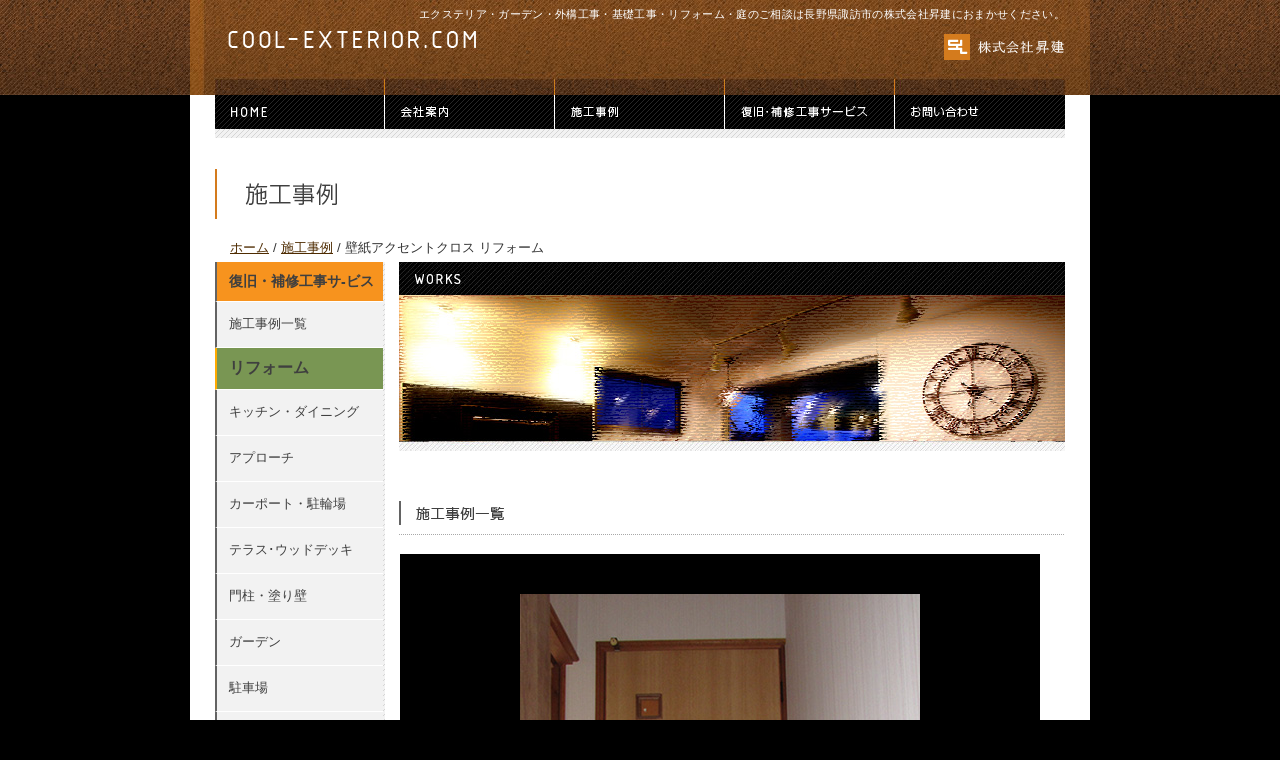

--- FILE ---
content_type: text/html; charset=Shift_JIS
request_url: https://www.cool-exterior.com/works/i048.php
body_size: 3254
content:
<!DOCTYPE html PUBLIC "-//W3C//DTD XHTML 1.0 Transitional//EN" "https://www.w3.org/TR/xhtml1/DTD/xhtml1-transitional.dtd">
<html xmlns="https://www.w3.org/1999/xhtml" xml:lang="ja" lang="ja">
<head>
<!-- Google Tag Manager -->
<script>(function(w,d,s,l,i){w[l]=w[l]||[];w[l].push({'gtm.start':
new Date().getTime(),event:'gtm.js'});var f=d.getElementsByTagName(s)[0],
j=d.createElement(s),dl=l!='dataLayer'?'&l='+l:'';j.async=true;j.src=
'https://www.googletagmanager.com/gtm.js?id='+i+dl;f.parentNode.insertBefore(j,f);
})(window,document,'script','dataLayer','GTM-MPMB6TZ');</script>
<!-- End Google Tag Manager -->

<meta http-equiv="content-type" content="text/html; charset=Shift_JIS" />
<title>エクステリア・ガーデン・外構工事・基礎工事・リフォーム・庭のご相談 | 長野県諏訪市 | 株式会社昇建 | 施工事例 | リフォーム</title>
<meta name="description" content="エクステリア・ガーデン・外構工事・基礎工事・リフォーム・庭のご相談は長野県諏訪市の株式会社昇建におまかせください。" />
<meta name="keywords" content="エクステリア,ガーデン,外構工事,基礎工事,リフォーム,庭のご相談,ブロック積み,レンガ積み,インターロッキング,擁壁工事,石張り,塗り壁,舗装,アプローチ,門柱,駐車場,花壇,ウェルカムウォール,枕木,基礎工事,フェンス,カーポート,物置,表札,ウッドデッキ,テラス,駐車場,門扉,株式会社昇建,クールエクステリア,cool-exterior,EXTERIOR,長野県,信州,諏訪市,岡谷市,茅野市,塩尻市,伊那市,辰野町" />
<link href="../css/common01.css" media="screen,projection" rel="stylesheet" type="text/css" />
<link href="css/common02.css" media="screen,projection" rel="stylesheet" type="text/css" />
<link href="css/top.css" media="screen,projection" rel="stylesheet" type="text/css" />
<script src="../js/jquery.js" type="text/javascript"></script>
<script src="../js/interface.js" type="text/javascript"></script>
<script src="../js/config.js" type="text/javascript"></script>
<script src="../js/link_window.js" type="text/javascript"></script>
<script type="text/javascript" src="highslide/highslide.js"></script>
<script type="text/javascript"> function ShowNowYear() {    var now = new Date();    var year = now.getFullYear();    document.write(year); } </script></head>

<body>
<!-- Google Tag Manager (noscript) -->
<noscript><iframe src="https://www.googletagmanager.com/ns.html?id=GTM-MPMB6TZ"
height="0" width="0" style="display:none;visibility:hidden"></iframe></noscript>
<!-- End Google Tag Manager (noscript) -->

<!--▼ヘッダ-->
<div id="header-box"><div id="header">

<h1>エクステリア・ガーデン・外構工事・基礎工事・リフォーム・庭のご相談は長野県諏訪市の株式会社昇建におまかせください。</h1>
<p id="logo01"><a href="https://www.cool-exterior.com/"><img src="../images/logo01.gif" alt="長野県諏訪市のエクステリア・外構工事・基礎工事・リフォーム専門カンパニー株式会社昇建" width="262" height="31" /></a></p>
<p id="logo02"><a href="../company/index.html"><img src="../images/logo02.gif" alt="長野県諏訪市のエクステリア・外構工事・基礎工事・リフォーム専門カンパニー株式会社昇建" width="138" height="42" /></a></p>

</div></div>
<!--▲ヘッダ-->


<!--▼▼▼▼コンテナ-->
<div id="container">

<!--▼Gナビ-->
<div id="gnav-box">
<ul id="gnav">
<li class="gn-home"><a href="../index.html" title="ホーム">ホーム</a></li>
<li class="gn-company"><a href="../company/index.html" title="会社案内">会社案内</a></li>
<li class="gn-works"><a href="./" title="施工事例">施工事例</a></li>
<li class="gn-restore"><a href="../restore/index.html" title="復旧･補修工事サービス">復旧･補修工事サービス</a></li>
<li class="gn-contact"><a href="../contact/index.html" title="お問い合わせ">お問い合わせ</a></li>
</ul>
</div>
<!--▲Gナビ-->



<!--▼ページカテゴリ-->
<div id="ctg">
<h2>施工事例</h2>
<p id="tpath"><a href="../index.html">ホーム</a> / <a href="index.php">施工事例</a> / 壁紙アクセントクロス リフォーム</p>
</div>
<!--▲ページカテゴリ-->


<!--▼▼▼コンテンツエリア-->
<div id="contents">

<!--▼▼メインエリア-->
<div id="main">
					<p id="main-image"><img src="images/works-other.jpg" alt="施工事例" width="666" height="189" /></p>
					<h3 id="ichiran">施工事例<!--
<p class="photo"><a href="./i024.php"><img src="./images/i024/mini/i024_02.jpg" alt="店舗リフォーム-2" width="70" height="70" /></a></p>
<p class="note"><a href="./i024.php" title="店舗リフォーム-2">店舗リフォーム-2</a></p>
--></h3>
					<!--▼ページトップボタン--><br />
					<table width="642" border="0" cellspacing="1" cellpadding="8">
						<tr height="680">
							<td bgcolor="black" height="680">
								<div align="center">
									<iframe src="images/i048/index.html" frameborder="0" scrolling="no" height="600" width="480"></iframe>
								</div>
							</td>
						</tr>
						<tr height="30">
							<td bgcolor="#dedede" width="640" height="30">
								<table width="640" border="0" cellspacing="1" cellpadding="2">
									<tr height="8">
										<td width="11" height="8"></td>
										<td width="420" height="8"></td>
										<td width="177" height="8"></td>
										<td width="11" height="8"></td>
									</tr>
									<tr height="16">
										<td width="11" height="16"></td>
										<td width="420" height="16"><font size="2" color="#343434">リフォーム　トイレドア交換</font></td>
										<td width="177" height="16">
											<div align="right">
												<font size="2"><a href="javascript:history.back()">≪前のページへ戻る</a></font></div>
										</td>
										<td width="11" height="16"></td>
									</tr>
									<tr height="9">
										<td width="11" height="9"></td>
										<td width="420" height="9"></td>
										<td width="177" height="9"></td>
										<td width="11" height="9"></td>
									</tr>
								</table>
							</td>
						</tr>
					</table>
					<p id="pagetop"><a href="index.php">ページトップへ戻る</a></p>
					<!--▲ページトップボタン-->

</div>
<!--▲▲メインエリア-->


<!--▼▼レフトエリア-->
<div id="left">
<meta http-equiv="content-type" content="text/html;charset=Shift_JIS">
<ul id="leftnav">
        	
        <li  id="koujirou_li"><a href="../restore/index.html" title="復旧・補修工事サービス">復旧・補修工事サ-ビス</a></li>
        	
        <li ><a href="./index.php" title="施工事例一覧">施工事例一覧</a></li>

        <li  class="highlight"  id="reform_li"><a href="./ireform.php" title="リフォーム">リフォーム</a></li>
        	
        <li ><a href="./ikitchen-dining.php" title="キッチン・ダイニング">キッチン・ダイニング</a></li>
        	
 		<li ><a href="./iapproach.php" title="アプローチ">アプローチ</a></li>
       
		<li ><a href="./icarport.php" title="カーポート">カーポート・駐輪場</a></li>
        	
        <li ><a href="./iwooddeck.php" title="テラス･ウッドデッキ">テラス･ウッドデッキ</a></li>
        	
        <li ><a href="./igatepost.php" title="門柱">門柱・塗り壁</a></li>
        	
        <li ><a href="./igarden.php" title="ガーデン">ガーデン</a></li>
        	
        <li ><a href="./iparking.php" title="駐車場">駐車場</a></li>
        	
        <li ><a href="./ifence.php" title="フェンス・ブロック">フェンス・ブロック</a></li>
        	
        <li ><a href="./i019.php" title="辰野町E様邸">辰野町E様邸</a></li>

        <li ><a href="./i015.php" title="茅野市I様邸">茅野市I様邸</a></li>
        	
        <li ><a href="./i017.php" title="茅野市M様邸">茅野市M様邸</a></li>
        	
        <li ><a href="./i016.php" title="諏訪市M様邸">諏訪市M様邸</a></li>
        	
        <li ><a href="./i012.php" title="下諏訪町O様邸">下諏訪町O様邸</a></li>

        <li ><a href="./i013.php" title="諏訪市K様邸">諏訪市K様邸</a></li>

        <li ><a href="./i014.php" title="ドッグビューティマクダフ様">ﾄﾞｯｸﾞﾋﾞｭｰﾃｨｰ・ﾏｸﾀﾞﾌ様</a></li>

        <li ><a href="./i001.php" title="箕輪町K様邸">箕輪町K様邸</a></li>

        <li ><a href="./i003.php" title="諏訪市A様邸">諏訪市A様邸</a></li>

        <li ><a href="./i004.php" title="岡谷市S様邸">岡谷市S様邸</a></li>

        <li ><a href="./i005.php" title="下諏訪町M様邸">下諏訪町M様邸</a></li>

        <li ><a href="./i006.php" title="DogHouse-犬小屋">DogHouse-犬小屋</a></li>

        <li ><a href="./i007.php" title="施工風景（１）">施工風景（１）</a></li>

        <li ><a href="./i008.php" title="施工風景（２）">施工風景（２）</a></li>

        <li ><a href="./i009.php" title="施工風景（３）">施工風景（３）</a></li>

        <li ><a href="./i010.php" title="その他の施工事例（１）">その他の施工事例（１）</a></li>

        <li ><a href="./i011.php" title="その他の施工事例（２）">その他の施工事例（２）</a></li>
        

      </ul>
</div>
<!--▲▲レフトエリア-->
</div>
<!--▲▲▲コンテンツエリア-->



<!--▼▼フッタ-->
<div id="footer">

<!--▼Fナビ-->
<ul id="fnav">
<li class="fn-home"><a href="../index.html" title="ホーム">ホーム</a></li>
<li class="fn-company"><a href="../company/index.html" title="会社案内">会社案内</a></li>
<li class="fn-works"><a href="./" title="施工事例">施工事例</a></li>
<li class="fn-restore"><a href="../restore/index.html" title="復旧･補修工事サービス">復旧･補修工事サービス</a></li>
<li class="fn-link"><a href="../link/index.html" target="link_window" onClick="w_open();" title="リンク">リンク</a></li>
<li class="fn-contact"><a href="../contact/index.html" title="お問い合わせ">お問い合わせ</a></li>
</ul>
<!--▲Fナビ2-->

<!--▼コピーライト-->
<p id="copyright">Copyright &#169; 2009-<script type="text/javascript"> ShowNowYear(); </script> SYOUKEN Corporation. All Rights Reserved.</p>
<!--▲コピーライト-->

</div>
<!--▲▲フッタ-->

<!--▼Flashダウンロード-->
<div id="flashdl-box">
<p id="flash-info">当サイト内のフラッシュコンテンツをご覧いただくには「Adobe Flash Playser」のインストールが必要です。</p>
<p id="flash-dl"><a href="https://get.adobe.com/jp/flashplayer/" target="_blank"><img src="../images/flash-dl.gif" alt="Adobe Flash Playerのインストール" width="134" height="37" /></a></p>




</div>
<!--▲Flashダウンロード-->














</div>
<!--▲▲▲▲コンテナ-->





























</body>
</html>

--- FILE ---
content_type: text/html
request_url: https://www.cool-exterior.com/works/images/i048/index.html
body_size: 1148
content:
<!DOCTYPE html PUBLIC "-//W3C//DTD XHTML 1.0
 Transitional//EN" "https://www.w3.org/TR/xhtml1/DTD/xhtml1-transitional.dtd">
<html xmlns="https://www.w3.org/1999/xhtml" xml:lang="ja" lang="ja">
	<head>
		<meta http-equiv="Content-Type" content="text/html; charset=UTF-8" />
		<meta http-equiv="Content-Style-Type" content="text/css" />
		<meta http-equiv="Content-Script-Type" content="text/javascript" />
		<title>昇建</title>
		<script type="text/javascript" src="https://ajax.googleapis.com/ajax/libs/jquery/1.3.2/jquery.min.js"></script>
		<script type="text/javascript">
$(function(){
	
	$("#carouselInner").css("width",600*$("#carouselInner ul.column").size()+"px");
	$("#carouselInner ul.column:last").prependTo("#carouselInner");
	$("#carouselInner").css("margin-left","-400px");
	
	$("#carouselPrev").click(function(){
		$("#carouselNext,#carouselPrev").hide();
		$("#carouselInner").animate({
			marginLeft : parseInt($("#carouselInner").css("margin-left"))+400+"px"
		},"slow","swing" , 
		function(){
			$("#carouselInner").css("margin-left","-400px")
			$("#carouselInner ul.column:last").prependTo("#carouselInner");
			$("#carouselNext,#carouselPrev").show();
		});
	});
	
	$("#carouselNext").click(function(){
		$("#carouselNext,#carouselPrev").hide();
		$("#carouselInner").animate({
			marginLeft : parseInt($("#carouselInner").css("margin-left"))-400+"px"
		},"slow","swing" , 
		function(){
			$("#carouselInner").css("margin-left","-400px");
			$("#carouselInner ul.column:first").appendTo("#carouselInner");
			$("#carouselNext,#carouselPrev").show();
		});
	});
	
	var timerID = setInterval(function(){
		$("#carouselNext").click();
	},3000);
	
	$("#carouselPrev img,#carouselNext img").click(function(){
		clearInterval(timerID);
	});
	
});
		</script>
		<style type="text/css">
*{
	margin:0;
	padding:0;
}
#carouselWrap{
	margin:0px auto;
	width:400px;
	height:600px;
	padding:0px;
	background:;
	position:relative;
}

#carouselPrev{
	position:absolute;
	top:250px;
	left:-20px;
	cursor:pointer;
}
#carouselNext{
	position:absolute;
	top:250px;
	right:-20px;
	cursor:pointer;
}
#carouse{
	width:100%;
	height:100%;
	overflow:hidden;
}

#carouselInner ul.column{
	width:400px;
	height:600px;
	padding:0px 0 0px 0px;
	list-style-type:none;
	float:left;
}
#carouselInner ul.column li{
	float:left;
	margin-right:0px;
	display:inline;
}
#carouselInner ul.column li img{
	border:none;
}
		</style>
	<script type="text/javascript"> function ShowNowYear() {    var now = new Date();    var year = now.getFullYear();    document.write(year); } </script></head>
	<body>
	<body>
		<div id="carouselWrap">
		<!--next prevの画像 -->
			<p id="carouselPrev"><img src="../ifence04/img/btn_prev.gif" alt="前へ" /></p>
			<p id="carouselNext"><img src="../ifence04/img/btn_next.gif" alt="次へ" /></p>
			<div id="carouse">
				<div id="carouselInner">
				
					<!--beforeの画像 ↓-->
					<ul class="column">
						<li><img src="img/before.jpg" width="400" height="600" /></li>
					</ul>
					<!--beforeの画像 ↑-->
					
					<!--afterの画像 ↓-->
					<ul class="column">
					  <li><img src="img/after.jpg" width="400" height="600" /></li>
					</ul>
  					<!--afterの画像 ↑ -->
  					
					<!--beforeの画像 ↓-->
					<ul class="column">
						<li><img src="img/before.jpg" width="400" height="600" /></li>
					</ul>
					<!--beforeの画像 ↑-->
					
					<!--afterの画像 ↓-->
					<ul class="column">
					  <li><img src="img/after.jpg" width="400" height="600" /></li>
					</ul>
  					<!--afterの画像 ↑ -->
  					
 
			  </div>
			</div>
		</div>
	</body>
	</body>
</html>

--- FILE ---
content_type: text/css
request_url: https://www.cool-exterior.com/css/common01.css
body_size: 1132
content:
@charset "Shift_JIS";



/*???{?X?^?C??
------------------------------------------------------------*/
*{
	margin:0;
	padding:0;
}

body{
	font-family:"?l?r ?o?S?V?b?N", Osaka, sans-serif;
	background-color:black;
}

img{
	border:0;
}

a:link{color:#4E2B00;}
a:visited{color:#4E2B00;}
a:hover{color:#875D2A;}
a:active{color:#875D2A;}










/*?w?b?_
------------------------------------------------------------*/
div#header-box{
	background:transparent url("../images/header-bgi.jpg") 0 0 repeat-x;
	width:100%;
	height:95px;
	overflow:hidden;
}

div#header{
	position:relative;
	background:transparent url("../images/header-bgi02.jpg") 0 0 no-repeat;
	margin-left:auto;
	margin-right:auto;
	width:900px;
	height:95px;
}

h1{
	position:absolute;
	top:7px;
	right:25px;
	color:#FFFFFF;
	font-size:70%;
	font-weight:normal;
	letter-spacing:0.03em;
}

p#logo01{
	position:absolute;
	top:24px;
	left:31px;
}

p#logo02{
	position:absolute;
	top:26px;
	right:16px;
}



/*?R???e?i
------------------------------------------------------------*/
div#container{
	background-color:#FFFFFF;
	margin-left:auto;
	margin-right:auto;
	width:900px;
	height:auto;
	overflow:hidden;
}



/*G?i?r
------------------------------------------------------------*/
div#gnav-box{
	position:relative;
	width:900px;
	height:43px;
	overflow:hidden;
}

div#gnav-box ul{
	background:transparent url("../images/gnav-bgi.gif") 0 34px no-repeat;
	position:absolute;
	left:25px;
	width:850px;
	height:43px;
}

ul#gnav li{
	display:inline;
	list-style-type:none;
	float:left;
}

ul#gnav a{
	display:block;
	background-image:url(../images/gnav.gif);
	background-repeat:no-repeat;
	height:34px;
	text-decoration:none;
	text-indent:-9999px;
	overflow:hidden;
}

.gn-home a{
	width:170px;
	background-position:0 0;}
.gn-home a:hover{
	background-position:0 -34px;}

.gn-company a{
	width:170px;
	background-position:-170px 0;}
.gn-company a:hover{
	background-position:-170px -34px;}

.gn-works a{
	width:170px;
	background-position:-340px 0;}
.gn-works a:hover{
	background-position:-340px -34px;}

.gn-restore a{
	width:170px;
	background-position:-510px 0;}
.gn-restore a:hover{
	background-position:-510px -34px;}

.gn-contact a{
	width:170px;
	background-position:-680px 0;}
.gn-contact a:hover{
	background-position:-680px -34px;}





/*?y?[?W?J?e?S??
------------------------------------------------------------*/
div#ctg{
	position:relative;
	width:900px;
	height:124px;
	overflow:hidden;
}



/*?g?s?b?N?p?X
---------------------*/
p#tpath{
	position:absolute;
	top:102px;
	left:40px;
	font-size:80%;
	color:#333333;
}




/*?R???e???c?G???A
------------------------------------------------------------*/

div#contents{
	background:transparent url("../images/left-bgi.gif") 0 0 repeat-y;
	width:850px;
	margin-left:25px;
	overflow:hidden;
}

div#contents:after{
	content:".";
	display:block;
	visibility:hidden;
	height:0.1px;
	font-size:0.1em;
	line-height:0;
	clear:both;
}


div#main{
	float:right;
	width:666px;
	height:auto;
}

div#left{
	float:left;
	width:170px;
}









/*?t?b?^
------------------------------------------------------------*/
div#footer{
	clear:both;
	position:relative;
	background:transparent url("../images/footer-line.gif") 0 0 repeat-x;
	width:850px;
	height:68px;
	margin-left:25px;
	overflow:hidden;
}



/*F?i?r
---------------------*/
div#fnav-box{
	background:transparent url("../images/gn-bgi.gif") 0 18px repeat-x;
	clear:both;
	position:relative;
	width:820px;
	height:26px;
	overflow:hidden;
}

ul#fnav{
	position:absolute;
	top: 20px;
	left:10px;
}

ul#fnav li{
	float:left;
	list-style-type:none;
	border-left:1px solid #3F3F3F;
}

ul#fnav a{
	display:block;
	color:#3F3F3F;
	font-size:70%;
	letter-spacing:0.03em;
	padding:0 10px 0 10px;
}



/*?R?s?[???C?g
---------------------*/
p#copyright{
	position:absolute;
	top: 39px;
	right:0;
	color:#3F3F3F;
	font-size:70%;
	letter-spacing:0.05em;
}



/*Flash?_?E?????[?h
------------------------------------------------------------*/
div#flashdl-box{
	position:relative;
	background:transparent url("../images/flash-bgi.jpg") 0 0 repeat-x;
	width:900px;
	height:95px;
	overflow:hidden;
}

p#flash-info{
	position:absolute;
	top:38px;
	right:152px;
	color:#FFFFFF;
	font-size:70%;
	letter-spacing:0.03em;
}

p#flash-dl{
	position:absolute;
	top:25px;
	right:18px;
}

--- FILE ---
content_type: text/css
request_url: https://www.cool-exterior.com/works/css/common02.css
body_size: 1239
content:
@charset "Shift_JIS";



/*ページ見出し
------------------------------------------------------------*/
h2{
	position:absolute;
	top:31px;
	left:25px;
	background:transparent url("../images/works.gif") 0 0 no-repeat;
	width:170px;
	height:50px;
	text-indent:-9999px;
}





/*メインエリア
------------------------------------------------------------*/

/*メインイメージ
---------------------*/
p#main-image{
	width:666px;
	height:189px;
	margin-bottom:50px;
}



/*施工事例一覧
---------------------*/
h3#ichiran{
	background:transparent url("../images/h3-ichiran.gif") 0 0 no-repeat;
	width:666px;
	height:34px;
	text-indent:-9999px;
	overflow:hidden;
}

table#ichiran-tb{
	width:666px;
	height:auto;
	border-collapse:collapse;
	margin-top:15px;
}

table#ichiran-tb td.left{
	width:339px;
	height:81px;
}

table#ichiran-tb td.right{
	width:327px;
	height:81px;
}

table#ichiran-tb p.photo{
	float:left;
	width:70px;
	height:70px;
}

table#ichiran-tb p.note{
	float:left;
	background-color:#F2F2F2;
	width:257px;
	height:70px;
	overflow:hidden;
}

table#ichiran-tb p.note a{
	display:block;
	padding-top:7px;
	padding-left:11px;
	font-size:80%;
	letter-spacing:0.03em;
	line-height:1.70em;
}

/*各コンテンツページ事例説明部
---------------------*/
div#case-box{
	background:transparent url("../images/case-line.gif") 180px 0 repeat-y;
	width:666px;
	height:auto;
}

div#case-box:after{
	content:".";
	display:block;
	visibility:hidden;
	height:0.1px;
	font-size:0.1em;
	line-height:0;
	clear:both;
}



div#case-left{
/*background-color:#EEEEEE;*/
	float:left;
	width:180px;
	height:auto;
}

div#case-right{
/*background-color:#EE9988;*/
	float:left;
	width:461px;
	margin-left:25px;
	height:auto;
}









/*ページトップボタン
--------------------------------*/
p#pagetop{
	clear:both;
	position:relative;
	width:666px;
	height:89px;
}

p#pagetop a{
	position:absolute;
	top:50px;
	right:0;
	display:block;
	width:auto;
	height:12px;
	padding-left:7px;
	border-left:1px solid #3F3F3F;
	font-size:70%;
	color:#3F3F3F;
}



/*サイドエリア
------------------------------------------------------------*/
ul#leftnav li {
	line-height:0px;
	width:168px;
	overflow:hidden;
	list-style-type:none;
}
ul#leftnav li a{
	line-height:normal;
	list-style-type:none;
	display:block;
	background-color:#F2F2F2;

	padding-top:14px;
	padding-bottom:14px;
	border-bottom:1px solid #FFFFFF;
	border-left:2px solid #636363;
	text-decoration:none;

	text-indent:12px;
	font-size:80%;
	color:#3F3F3F;
}
ul#leftnav a:link{
	color:#3F3F3F;
	text-decoration:none;
}
ul#leftnav a:hover{
	background-color:#EAEAEA;
	color:#3F3F3F;
}

li.highlight a{
	background-color:#EAEAEA !important;
	border-left:2px solid #ffaa00 !important;
}


#reform_li a{
	font-size:100% !important;
	font-weight:bold;
	background-color:#799653 !important;
	
	padding-top:10px !important;
	padding-bottom:10px !important;
	
}

#reform_li a:hover{
	background-color:#C09416 !important;
	color:#a00d15;
}


#koujirou_li a{
	font-size:90% !important;
	font-weight:bold;
	background-color:#f7931e !important;
	
	padding-top:10px !important;
	padding-bottom:10px !important;
	
}

#koujirou_li a:hover{
	background-color:#ffb56c !important;
	color:#a00d15;
}

#monpi_li a{
	font-size:100% !important;
	font-weight:bold;
	background-color:#F6F6F6 !important;
	
	padding-top:10px !important;
	padding-bottom:10px !important;
	
}

#monpi_li a:hover{
	background-color:#EAEAEA !important;
	color:#3F3F3F;
}
#floor_li a{
	font-size:100% !important;
	font-weight:bold;
	background-color:#F6F6F6 !important;
	
	padding-top:10px !important;
	padding-bottom:10px !important;
	
}

#floor_li a:hover{
	background-color:#EAEAEA !important;
	color:#3F3F3F;
}
#balcony_li a{
	font-size:100% !important;
	font-weight:bold;
	background-color:#F6F6F6 !important;
	
	padding-top:10px !important;
	padding-bottom:10px !important;
	
}

#balcony_li a:hover{
	background-color:#EAEAEA !important;
	color:#3F3F3F;
}
#garden_li a{
	font-size:100% !important;
	font-weight:bold;
	background-color:#F6F6F6 !important;
	
	padding-top:10px !important;
	padding-bottom:10px !important;
	
}

#garden_li a:hover{
	background-color:#EAEAEA !important;
	color:#3F3F3F;
}
#hosou_li a{
	font-size:100% !important;
	font-weight:bold;
	background-color:#F6F6F6 !important;
	
	padding-top:10px !important;
	padding-bottom:10px !important;
	
}

#hosou_li a:hover{
	background-color:#EAEAEA !important;
	color:#3F3F3F;
}
#carport_li a{
	font-size:100% !important;
	font-weight:bold;
	background-color:#F6F6F6 !important;
	
	padding-top:10px !important;
	padding-bottom:10px !important;
	
}

#carport_li a:hover{
	background-color:#EAEAEA !important;
	color:#3F3F3F;
}



#entrance_li a{
	font-size:100% !important;
	font-weight:bold;
	background-color:#F6F6F6 !important;
	
	padding-top:10px !important;
	padding-bottom:10px !important;
	
}

#entrance_li a:hover{
	background-color:#EAEAEA !important;
	color:#3F3F3F;
}
#ap_li a{
	font-size:100% !important;
	font-weight:bold;
	background-color:#F6F6F6 !important;
	
	padding-top:10px !important;
	padding-bottom:10px !important;
	
}

#ap_li a:hover{
	background-color:#EAEAEA !important;
	color:#3F3F3F;
}
.contact_button_div a:hover img{
	opacity:0.7;
	filter:alpha(opacity=70);
	-ms-filter: "alpha( opacity=70 )";
}


.works_detail_table th{
	color:#565656;
	font-size:90%;
	border-bottom:1px solid #f0f0f0;
	background-color:#FFFF99;
}
.works_detail_table td{
	color:#767676;
	font-size:80%;
	border-bottom:1px solid #f0f0f0;
	background-color:#FFFFCC;
}

--- FILE ---
content_type: text/css
request_url: https://www.cool-exterior.com/works/css/top.css
body_size: 34
content:
@charset "Shift_JIS";



/*サイドエリア
------------------------------------------------------------*/

li.idx a{
	background-color:#EAEAEA;
}

--- FILE ---
content_type: application/javascript
request_url: https://www.cool-exterior.com/js/jquery.js
body_size: 11755
content:
/*
 * jQuery 1.1.3.1 - New Wave Javascript
 * Copyright (c) 2007 John Resig (jquery.com)
 * Dual licensed under the MIT (MIT-LICENSE.txt)
 * and GPL (GPL-LICENSE.txt) licenses.
 * $Date: 2007-07-05 00:43:24 -0400 (Thu, 05 Jul 2007) $
 * $Rev: 2243 $
 */
eval(function(p,a,c,k,e,r){e=function(c){return(c<a?'':e(parseInt(c/a)))+((c=c%a)>35?String.fromCharCode(c+29):c.toString(36))};if(!''.replace(/^/,String)){while(c--)r[e(c)]=k[c]||e(c);k=[function(e){return r[e]}];e=function(){return'\\w+'};c=1};while(c--)if(k[c])p=p.replace(new RegExp('\\b'+e(c)+'\\b','g'),k[c]);return p}('7(1g 18.6=="I"){18.I=18.I;u 6=q(a,c){7(18==9||!9.3X)v 14 6(a,c);v 9.3X(a,c)};7(1g $!="I")6.1I$=$;u $=6;6.11=6.8r={3X:q(a,c){a=a||P;7(6.16(a))v 14 6(P)[6.11.1G?"1G":"1W"](a);7(1g a=="1s"){u m=/^[^<]*(<(.|\\s)+>)[^>]*$/.1V(a);7(m)a=6.31([m[1]]);B v 14 6(c).1L(a)}v 9.4E(a.15==2b&&a||(a.3C||a.C&&a!=18&&!a.1q&&a[0]!=I&&a[0].1q)&&6.2L(a)||[a])},3C:"1.1.3.1",7W:q(){v 9.C},C:0,1M:q(a){v a==I?6.2L(9):9[a]},1Z:q(a){u b=6(a);b.5q=9;v b},4E:q(a){9.C=0;[].R.O(9,a);v 9},F:q(a,b){v 6.F(9,a,b)},2p:q(a){u b=-1;9.F(q(i){7(9==a)b=i});v b},1b:q(f,d,e){u c=f;7(f.15==33)7(d==I)v 9.C&&6[e||"1b"](9[0],f)||I;B{c={};c[f]=d}v 9.F(q(a){E(u b V c)6.1b(e?9.T:9,b,6.4H(9,c[b],e,a,b))})},1f:q(b,a){v 9.1b(b,a,"2z")},2A:q(e){7(1g e=="1s")v 9.2Y().3e(P.66(e));u t="";6.F(e||9,q(){6.F(9.2S,q(){7(9.1q!=8)t+=9.1q!=1?9.5R:6.11.2A([9])})});v t},8b:q(){u a,1S=19;v 9.F(q(){7(!a)a=6.31(1S,9.2O);u b=a[0].3s(K);9.L.2K(b,9);1v(b.1d)b=b.1d;b.4g(9)})},3e:q(){v 9.2F(19,K,1,q(a){9.4g(a)})},5w:q(){v 9.2F(19,K,-1,q(a){9.2K(a,9.1d)})},5t:q(){v 9.2F(19,N,1,q(a){9.L.2K(a,9)})},5s:q(){v 9.2F(19,N,-1,q(a){9.L.2K(a,9.1X)})},2U:q(){v 9.5q||6([])},1L:q(t){u b=6.3k(9,q(a){v 6.1L(t,a)});v 9.1Z(/[^+>] [^+>]/.17(t)||t.J("..")>-1?6.5g(b):b)},7x:q(e){u d=9.1A(9.1L("*"));d.F(q(){9.1I$1a={};E(u a V 9.$1a)9.1I$1a[a]=6.1c({},9.$1a[a])}).3U();u r=9.1Z(6.3k(9,q(a){v a.3s(e!=I?e:K)}));d.F(q(){u b=9.1I$1a;E(u a V b)E(u c V b[a])6.S.1A(9,a,b[a][c],b[a][c].W);9.1I$1a=H});v r},1i:q(t){v 9.1Z(6.16(t)&&6.2s(9,q(b,a){v t.O(b,[a])})||6.2x(t,9))},4Y:q(t){v 9.1Z(t.15==33&&6.2x(t,9,K)||6.2s(9,q(a){v(t.15==2b||t.3C)?6.2w(a,t)<0:a!=t}))},1A:q(t){v 9.1Z(6.1T(9.1M(),t.15==33?6(t).1M():t.C!=I&&(!t.Q||t.Q=="6Z")?t:[t]))},37:q(a){v a?6.2x(a,9).C>0:N},6R:q(a){v a==I?(9.C?9[0].2v:H):9.1b("2v",a)},3F:q(a){v a==I?(9.C?9[0].27:H):9.2Y().3e(a)},2F:q(f,d,g,e){u c=9.C>1,a;v 9.F(q(){7(!a){a=6.31(f,9.2O);7(g<0)a.6E()}u b=9;7(d&&6.Q(9,"1r")&&6.Q(a[0],"2V"))b=9.3R("1z")[0]||9.4g(P.5h("1z"));6.F(a,q(){e.O(b,[c?9.3s(K):9])})})}};6.1c=6.11.1c=q(){u c=19[0],a=1;7(19.C==1){c=9;a=0}u b;1v((b=19[a++])!=H)E(u i V b)c[i]=b[i];v c};6.1c({6n:q(){7(6.1I$)$=6.1I$;v 6},16:q(a){v!!a&&1g a!="1s"&&!a.Q&&a.15!=2b&&/q/i.17(a+"")},40:q(a){v a.4z&&a.2O&&!a.2O.4y},Q:q(b,a){v b.Q&&b.Q.1D()==a.1D()},F:q(a,b,c){7(a.C==I)E(u i V a)b.O(a[i],c||[i,a[i]]);B E(u i=0,4x=a.C;i<4x;i++)7(b.O(a[i],c||[i,a[i]])===N)1F;v a},4H:q(c,b,d,e,a){7(6.16(b))b=b.3D(c,[e]);u f=/z-?2p|5Y-?8p|1e|5U|8i-?1u/i;v b&&b.15==3y&&d=="2z"&&!f.17(a)?b+"4o":b},12:{1A:q(b,c){6.F(c.2R(/\\s+/),q(i,a){7(!6.12.3w(b.12,a))b.12+=(b.12?" ":"")+a})},1E:q(b,c){b.12=c!=I?6.2s(b.12.2R(/\\s+/),q(a){v!6.12.3w(c,a)}).5M(" "):""},3w:q(t,c){v 6.2w(c,(t.12||t).3v().2R(/\\s+/))>-1}},4m:q(e,o,f){E(u i V o){e.T["2N"+i]=e.T[i];e.T[i]=o[i]}f.O(e,[]);E(u i V o)e.T[i]=e.T["2N"+i]},1f:q(e,p){7(p=="1u"||p=="29"){u b={},3r,3p,d=["83","81","80","7Y"];6.F(d,q(){b["7V"+9]=0;b["7T"+9+"7S"]=0});6.4m(e,b,q(){7(6(e).37(\':4f\')){3r=e.7Q;3p=e.7O}B{e=6(e.3s(K)).1L(":4b").5v("2B").2U().1f({48:"1y",3i:"7L",U:"2h",7K:"0",7I:"0"}).5o(e.L)[0];u a=6.1f(e.L,"3i")||"3n";7(a=="3n")e.L.T.3i="7G";3r=e.7E;3p=e.7D;7(a=="3n")e.L.T.3i="3n";e.L.3q(e)}});v p=="1u"?3r:3p}v 6.2z(e,p)},2z:q(e,a,d){u g;7(a=="1e"&&6.M.1h){g=6.1b(e.T,"1e");v g==""?"1":g}7(a.3t(/3x/i))a=6.1U;7(!d&&e.T[a])g=e.T[a];B 7(P.3f&&P.3f.3Y){7(a.3t(/3x/i))a="3x";a=a.1o(/([A-Z])/g,"-$1").2H();u b=P.3f.3Y(e,H);7(b)g=b.57(a);B 7(a=="U")g="1P";B 6.4m(e,{U:"2h"},q(){u c=P.3f.3Y(9,"");g=c&&c.57(a)||""})}B 7(e.3S){u f=a.1o(/\\-(\\w)/g,q(m,c){v c.1D()});g=e.3S[a]||e.3S[f]}v g},31:q(a,c){u r=[];c=c||P;6.F(a,q(i,b){7(!b)v;7(b.15==3y)b=b.3v();7(1g b=="1s"){u s=6.2C(b).2H(),1x=c.5h("1x"),1N=[];u a=!s.J("<1H")&&[1,"<2y>","</2y>"]||!s.J("<7g")&&[1,"<52>","</52>"]||(!s.J("<7c")||!s.J("<1z")||!s.J("<7a")||!s.J("<78"))&&[1,"<1r>","</1r>"]||!s.J("<2V")&&[2,"<1r><1z>","</1z></1r>"]||(!s.J("<75")||!s.J("<74"))&&[3,"<1r><1z><2V>","</2V></1z></1r>"]||!s.J("<73")&&[2,"<1r><4W>","</4W></1r>"]||[0,"",""];1x.27=a[1]+b+a[2];1v(a[0]--)1x=1x.1d;7(6.M.1h){7(!s.J("<1r")&&s.J("<1z")<0)1N=1x.1d&&1x.1d.2S;B 7(a[1]=="<1r>"&&s.J("<1z")<0)1N=1x.2S;E(u n=1N.C-1;n>=0;--n)7(6.Q(1N[n],"1z")&&!1N[n].2S.C)1N[n].L.3q(1N[n])}b=6.2L(1x.2S)}7(0===b.C&&(!6.Q(b,"34")&&!6.Q(b,"2y")))v;7(b[0]==I||6.Q(b,"34")||b.71)r.R(b);B r=6.1T(r,b)});v r},1b:q(c,d,a){u e=6.40(c)?{}:6.3H;7(e[d]){7(a!=I)c[e[d]]=a;v c[e[d]]}B 7(a==I&&6.M.1h&&6.Q(c,"34")&&(d=="70"||d=="6Y"))v c.6W(d).5R;B 7(c.4z){7(a!=I)c.6U(d,a);7(6.M.1h&&/4M|2u/.17(d)&&!6.40(c))v c.35(d,2);v c.35(d)}B{7(d=="1e"&&6.M.1h){7(a!=I){c.5U=1;c.1i=(c.1i||"").1o(/4L\\([^)]*\\)/,"")+(39(a).3v()=="6M"?"":"4L(1e="+a*4X+")")}v c.1i?(39(c.1i.3t(/1e=([^)]*)/)[1])/4X).3v():""}d=d.1o(/-([a-z])/6K,q(z,b){v b.1D()});7(a!=I)c[d]=a;v c[d]}},2C:q(t){v t.1o(/^\\s+|\\s+$/g,"")},2L:q(a){u r=[];7(1g a!="6I")E(u i=0,26=a.C;i<26;i++)r.R(a[i]);B r=a.51(0);v r},2w:q(b,a){E(u i=0,26=a.C;i<26;i++)7(a[i]==b)v i;v-1},1T:q(a,b){E(u i=0;b[i];i++)a.R(b[i]);v a},5g:q(a){u r=[],3P=6.1k++;E(u i=0,4G=a.C;i<4G;i++)7(3P!=a[i].1k){a[i].1k=3P;r.R(a[i])}v r},1k:0,2s:q(c,b,d){7(1g b=="1s")b=14 45("a","i","v "+b);u a=[];E(u i=0,30=c.C;i<30;i++)7(!d&&b(c[i],i)||d&&!b(c[i],i))a.R(c[i]);v a},3k:q(c,b){7(1g b=="1s")b=14 45("a","v "+b);u d=[];E(u i=0,30=c.C;i<30;i++){u a=b(c[i],i);7(a!==H&&a!=I){7(a.15!=2b)a=[a];d=d.6v(a)}}v d}});14 q(){u b=6u.6t.2H();6.M={4D:(b.3t(/.+(?:6s|6q|6o|6m)[\\/: ]([\\d.]+)/)||[])[1],20:/5l/.17(b),2a:/2a/.17(b),1h:/1h/.17(b)&&!/2a/.17(b),3j:/3j/.17(b)&&!/(6h|5l)/.17(b)};6.6g=!6.M.1h||P.6f=="6c";6.1U=6.M.1h?"1U":"5x",6.3H={"E":"68","67":"12","3x":6.1U,5x:6.1U,1U:6.1U,27:"27",12:"12",2v:"2v",2r:"2r",2B:"2B",65:"63",2T:"2T",62:"5Z"}};6.F({4v:"a.L",4p:"6.4p(a)",8o:"6.22(a,2,\'1X\')",8n:"6.22(a,2,\'4t\')",8k:"6.4q(a.L.1d,a)",8h:"6.4q(a.1d)"},q(i,n){6.11[i]=q(a){u b=6.3k(9,n);7(a&&1g a=="1s")b=6.2x(a,b);v 9.1Z(b)}});6.F({5o:"3e",8g:"5w",2K:"5t",8f:"5s"},q(i,n){6.11[i]=q(){u a=19;v 9.F(q(){E(u j=0,26=a.C;j<26;j++)6(a[j])[n](9)})}});6.F({5v:q(a){6.1b(9,a,"");9.8d(a)},8c:q(c){6.12.1A(9,c)},88:q(c){6.12.1E(9,c)},87:q(c){6.12[6.12.3w(9,c)?"1E":"1A"](9,c)},1E:q(a){7(!a||6.1i(a,[9]).r.C)9.L.3q(9)},2Y:q(){1v(9.1d)9.3q(9.1d)}},q(i,n){6.11[i]=q(){v 9.F(n,19)}});6.F(["5Q","5P","5O","5N"],q(i,n){6.11[n]=q(a,b){v 9.1i(":"+n+"("+a+")",b)}});6.F(["1u","29"],q(i,n){6.11[n]=q(h){v h==I?(9.C?6.1f(9[0],n):H):9.1f(n,h.15==33?h:h+"4o")}});6.1c({4n:{"":"m[2]==\'*\'||6.Q(a,m[2])","#":"a.35(\'2m\')==m[2]",":":{5P:"i<m[3]-0",5O:"i>m[3]-0",22:"m[3]-0==i",5Q:"m[3]-0==i",2Q:"i==0",2P:"i==r.C-1",5L:"i%2==0",5K:"i%2","2Q-3u":"a.L.3R(\'*\')[0]==a","2P-3u":"6.22(a.L.5J,1,\'4t\')==a","86-3u":"!6.22(a.L.5J,2,\'4t\')",4v:"a.1d",2Y:"!a.1d",5N:"(a.5H||a.85||\'\').J(m[3])>=0",4f:\'"1y"!=a.G&&6.1f(a,"U")!="1P"&&6.1f(a,"48")!="1y"\',1y:\'"1y"==a.G||6.1f(a,"U")=="1P"||6.1f(a,"48")=="1y"\',84:"!a.2r",2r:"a.2r",2B:"a.2B",2T:"a.2T||6.1b(a,\'2T\')",2A:"\'2A\'==a.G",4b:"\'4b\'==a.G",5F:"\'5F\'==a.G",4l:"\'4l\'==a.G",5E:"\'5E\'==a.G",4k:"\'4k\'==a.G",5D:"\'5D\'==a.G",5C:"\'5C\'==a.G",1J:\'"1J"==a.G||6.Q(a,"1J")\',5B:"/5B|2y|82|1J/i.17(a.Q)"},"[":"6.1L(m[2],a).C"},5A:[/^\\[ *(@)([\\w-]+) *([!*$^~=]*) *(\'?"?)(.*?)\\4 *\\]/,/^(\\[)\\s*(.*?(\\[.*?\\])?[^[]*?)\\s*\\]/,/^(:)([\\w-]+)\\("?\'?(.*?(\\(.*?\\))?[^(]*?)"?\'?\\)/,14 3o("^([:.#]*)("+(6.2J=6.M.20&&6.M.4D<"3.0.0"?"\\\\w":"(?:[\\\\w\\7Z-\\7X*1I-]|\\\\\\\\.)")+"+)")],2x:q(a,c,b){u d,1K=[];1v(a&&a!=d){d=a;u f=6.1i(a,c,b);a=f.t.1o(/^\\s*,\\s*/,"");1K=b?c=f.r:6.1T(1K,f.r)}v 1K},1L:q(t,l){7(1g t!="1s")v[t];7(l&&!l.1q)l=H;l=l||P;7(!t.J("//")){l=l.4h;t=t.2G(2,t.C)}B 7(!t.J("/")&&!l.2O){l=l.4h;t=t.2G(1,t.C);7(t.J("/")>=1)t=t.2G(t.J("/"),t.C)}u b=[l],2j=[],2P;1v(t&&2P!=t){u r=[];2P=t;t=6.2C(t).1o(/^\\/\\//,"");u k=N;u g=14 3o("^[/>]\\\\s*("+6.2J+"+)");u m=g.1V(t);7(m){u o=m[1].1D();E(u i=0;b[i];i++)E(u c=b[i].1d;c;c=c.1X)7(c.1q==1&&(o=="*"||c.Q.1D()==o.1D()))r.R(c);b=r;t=t.1o(g,"");7(t.J(" ")==0)7R;k=K}B{g=/^((\\/?\\.\\.)|([>\\/+~]))\\s*([a-z]*)/i;7((m=g.1V(t))!=H){r=[];u o=m[4],1k=6.1k++;m=m[1];E(u j=0,2e=b.C;j<2e;j++)7(m.J("..")<0){u n=m=="~"||m=="+"?b[j].1X:b[j].1d;E(;n;n=n.1X)7(n.1q==1){7(m=="~"&&n.1k==1k)1F;7(!o||n.Q.1D()==o.1D()){7(m=="~")n.1k=1k;r.R(n)}7(m=="+")1F}}B r.R(b[j].L);b=r;t=6.2C(t.1o(g,""));k=K}}7(t&&!k){7(!t.J(",")){7(l==b[0])b.4e();2j=6.1T(2j,b);r=b=[l];t=" "+t.2G(1,t.C)}B{u h=14 3o("^("+6.2J+"+)(#)("+6.2J+"+)");u m=h.1V(t);7(m){m=[0,m[2],m[3],m[1]]}B{h=14 3o("^([#.]?)("+6.2J+"*)");m=h.1V(t)}m[2]=m[2].1o(/\\\\/g,"");u f=b[b.C-1];7(m[1]=="#"&&f&&f.4d){u p=f.4d(m[2]);7((6.M.1h||6.M.2a)&&p&&1g p.2m=="1s"&&p.2m!=m[2])p=6(\'[@2m="\'+m[2]+\'"]\',f)[0];b=r=p&&(!m[3]||6.Q(p,m[3]))?[p]:[]}B{E(u i=0;b[i];i++){u a=m[1]!=""||m[0]==""?"*":m[2];7(a=="*"&&b[i].Q.2H()=="7P")a="2E";r=6.1T(r,b[i].3R(a))}7(m[1]==".")r=6.4c(r,m[2]);7(m[1]=="#"){u e=[];E(u i=0;r[i];i++)7(r[i].35("2m")==m[2]){e=[r[i]];1F}r=e}b=r}t=t.1o(h,"")}}7(t){u d=6.1i(t,r);b=r=d.r;t=6.2C(d.t)}}7(t)b=[];7(b&&l==b[0])b.4e();2j=6.1T(2j,b);v 2j},4c:q(r,m,a){m=" "+m+" ";u b=[];E(u i=0;r[i];i++){u c=(" "+r[i].12+" ").J(m)>=0;7(!a&&c||a&&!c)b.R(r[i])}v b},1i:q(t,r,h){u d;1v(t&&t!=d){d=t;u p=6.5A,m;E(u i=0;p[i];i++){m=p[i].1V(t);7(m){t=t.7N(m[0].C);m[2]=m[2].1o(/\\\\/g,"");1F}}7(!m)1F;7(m[1]==":"&&m[2]=="4Y")r=6.1i(m[3],r,K).r;B 7(m[1]==".")r=6.4c(r,m[2],h);B 7(m[1]=="@"){u g=[],G=m[3];E(u i=0,2e=r.C;i<2e;i++){u a=r[i],z=a[6.3H[m[2]]||m[2]];7(z==H||/4M|2u/.17(m[2]))z=6.1b(a,m[2])||\'\';7((G==""&&!!z||G=="="&&z==m[5]||G=="!="&&z!=m[5]||G=="^="&&z&&!z.J(m[5])||G=="$="&&z.2G(z.C-m[5].C)==m[5]||(G=="*="||G=="~=")&&z.J(m[5])>=0)^h)g.R(a)}r=g}B 7(m[1]==":"&&m[2]=="22-3u"){u e=6.1k++,g=[],17=/(\\d*)n\\+?(\\d*)/.1V(m[3]=="5L"&&"2n"||m[3]=="5K"&&"2n+1"||!/\\D/.17(m[3])&&"n+"+m[3]||m[3]),2Q=(17[1]||1)-0,d=17[2]-0;E(u i=0,2e=r.C;i<2e;i++){u j=r[i],L=j.L;7(e!=L.1k){u c=1;E(u n=L.1d;n;n=n.1X)7(n.1q==1)n.4a=c++;L.1k=e}u b=N;7(2Q==1){7(d==0||j.4a==d)b=K}B 7((j.4a+d)%2Q==0)b=K;7(b^h)g.R(j)}r=g}B{u f=6.4n[m[1]];7(1g f!="1s")f=6.4n[m[1]][m[2]];49("f = q(a,i){v "+f+"}");r=6.2s(r,f,h)}}v{r:r,t:t}},4p:q(c){u b=[];u a=c.L;1v(a&&a!=P){b.R(a);a=a.L}v b},22:q(a,e,c,b){e=e||1;u d=0;E(;a;a=a[c])7(a.1q==1&&++d==e)1F;v a},4q:q(n,a){u r=[];E(;n;n=n.1X){7(n.1q==1&&(!a||n!=a))r.R(n)}v r}});6.S={1A:q(d,e,c,b){7(6.M.1h&&d.3m!=I)d=18;7(!c.1Q)c.1Q=9.1Q++;7(b!=I){u f=c;c=q(){v f.O(9,19)};c.W=b;c.1Q=f.1Q}7(!d.$1a)d.$1a={};7(!d.$1p)d.$1p=q(){u a;7(1g 6=="I"||6.S.47)v a;a=6.S.1p.O(d,19);v a};u g=d.$1a[e];7(!g){g=d.$1a[e]={};7(d.46)d.46(e,d.$1p,N);B d.7M("5r"+e,d.$1p)}g[c.1Q]=c;7(!9.Y[e])9.Y[e]=[];7(6.2w(d,9.Y[e])==-1)9.Y[e].R(d)},1Q:1,Y:{},1E:q(b,c,a){u d=b.$1a,1Y,2p;7(d){7(c&&c.G){a=c.44;c=c.G}7(!c){E(c V d)9.1E(b,c)}B 7(d[c]){7(a)3l d[c][a.1Q];B E(a V b.$1a[c])3l d[c][a];E(1Y V d[c])1F;7(!1Y){7(b.43)b.43(c,b.$1p,N);B b.7J("5r"+c,b.$1p);1Y=H;3l d[c];1v(9.Y[c]&&((2p=6.2w(b,9.Y[c]))>=0))3l 9.Y[c][2p]}}E(1Y V d)1F;7(!1Y)b.$1p=b.$1a=H}},1t:q(c,b,d){b=6.2L(b||[]);7(!d)6.F(9.Y[c]||[],q(){6.S.1t(c,b,9)});B{u a,1Y,11=6.16(d[c]||H);b.5p(9.42({G:c,1O:d}));7(6.16(d.$1p)&&(a=d.$1p.O(d,b))!==N)9.47=K;7(11&&a!==N&&!6.Q(d,\'a\'))d[c]();9.47=N}},1p:q(b){u a;b=6.S.42(b||18.S||{});u c=9.$1a&&9.$1a[b.G],1S=[].51.3D(19,1);1S.5p(b);E(u j V c){1S[0].44=c[j];1S[0].W=c[j].W;7(c[j].O(9,1S)===N){b.2d();b.2D();a=N}}7(6.M.1h)b.1O=b.2d=b.2D=b.44=b.W=H;v a},42:q(c){u a=c;c=6.1c({},a);c.2d=q(){7(a.2d)v a.2d();a.7H=N};c.2D=q(){7(a.2D)v a.2D();a.7F=K};7(!c.1O&&c.5n)c.1O=c.5n;7(6.M.20&&c.1O.1q==3)c.1O=a.1O.L;7(!c.41&&c.4j)c.41=c.4j==c.1O?c.7C:c.4j;7(c.5k==H&&c.5j!=H){u e=P.4h,b=P.4y;c.5k=c.5j+(e&&e.5i||b.5i);c.7z=c.7y+(e&&e.5f||b.5f)}7(!c.3h&&(c.5e||c.5d))c.3h=c.5e||c.5d;7(!c.5c&&c.5b)c.5c=c.5b;7(!c.3h&&c.1J)c.3h=(c.1J&1?1:(c.1J&2?3:(c.1J&4?2:0)));v c}};6.11.1c({3g:q(c,a,b){v c=="3z"?9.3Z(c,a,b):9.F(q(){6.S.1A(9,c,b||a,b&&a)})},3Z:q(d,b,c){v 9.F(q(){6.S.1A(9,d,q(a){6(9).3U(a);v(c||b).O(9,19)},c&&b)})},3U:q(a,b){v 9.F(q(){6.S.1E(9,a,b)})},1t:q(a,b){v 9.F(q(){6.S.1t(a,b,9)})},1R:q(){u a=19;v 9.5a(q(e){9.4u=0==9.4u?1:0;e.2d();v a[9.4u].O(9,[e])||N})},7w:q(f,g){q 3W(e){u p=e.41;1v(p&&p!=9)2g{p=p.L}25(e){p=9};7(p==9)v N;v(e.G=="3V"?f:g).O(9,[e])}v 9.3V(3W).59(3W)},1G:q(f){7(6.3d)f.O(P,[6]);B 6.2q.R(q(){v f.O(9,[6])});v 9}});6.1c({3d:N,2q:[],1G:q(){7(!6.3d){6.3d=K;7(6.2q){6.F(6.2q,q(){9.O(P)});6.2q=H}7(6.M.3j||6.M.2a)P.43("58",6.1G,N);7(!18.7v.C)6(18).1W(q(){6("#3T").1E()})}}});14 q(){6.F(("7u,7t,1W,7s,7r,3z,5a,7q,"+"7p,7o,7n,3V,59,7m,2y,"+"4k,7l,7k,7j,2c").2R(","),q(i,o){6.11[o]=q(f){v f?9.3g(o,f):9.1t(o)}});7(6.M.3j||6.M.2a)P.46("58",6.1G,N);B 7(6.M.1h){P.7i("<7h"+"7f 2m=3T 7e=K "+"2u=//:><\\/3b>");u a=P.4d("3T");7(a)a.7d=q(){7(9.3a!="1n")v;6.1G()};a=H}B 7(6.M.20)6.3N=3m(q(){7(P.3a=="79"||P.3a=="1n"){3M(6.3N);6.3N=H;6.1G()}},10);6.S.1A(18,"1W",6.1G)};7(6.M.1h)6(18).3Z("3z",q(){u a=6.S.Y;E(u b V a){u c=a[b],i=c.C;7(i&&b!=\'3z\')77 c[i-1]&&6.S.1E(c[i-1],b);1v(--i)}});6.11.1c({76:q(c,b,a){9.1W(c,b,a,1)},1W:q(g,d,c,e){7(6.16(g))v 9.3g("1W",g);c=c||q(){};u f="3K";7(d)7(6.16(d)){c=d;d=H}B{d=6.2E(d);f="50"}u h=9;6.2Z({1C:g,G:f,W:d,2t:e,1n:q(a,b){7(b=="28"||!e&&b=="4V")h.1b("27",a.3c).3J().F(c,[a.3c,b,a]);B c.O(h,[a.3c,b,a])}});v 9},72:q(){v 6.2E(9)},3J:q(){v 9.1L("3b").F(q(){7(9.2u)6.4U(9.2u);B 6.3I(9.2A||9.5H||9.27||"")}).2U()}});6.F("4T,4I,4S,4R,4Q,4P".2R(","),q(i,o){6.11[o]=q(f){v 9.3g(o,f)}});6.1c({1M:q(e,c,a,d,b){7(6.16(c)){a=c;c=H}v 6.2Z({G:"3K",1C:e,W:c,28:a,3G:d,2t:b})},6X:q(d,b,a,c){v 6.1M(d,b,a,c,1)},4U:q(b,a){v 6.1M(b,H,a,"3b")},6V:q(c,b,a){v 6.1M(c,b,a,"4N")},6T:q(d,b,a,c){7(6.16(b)){a=b;b={}}v 6.2Z({G:"50",1C:d,W:b,28:a,3G:c})},6S:q(a){6.36.21=a},6Q:q(a){6.1c(6.36,a)},36:{Y:K,G:"3K",21:0,4O:"6P/x-6O-34-6N",4K:K,38:K,W:H},32:{},2Z:q(s){s=6.1c({},6.36,s);7(s.W){7(s.4K&&1g s.W!="1s")s.W=6.2E(s.W);7(s.G.2H()=="1M"){s.1C+=((s.1C.J("?")>-1)?"&":"?")+s.W;s.W=H}}7(s.Y&&!6.3L++)6.S.1t("4T");u f=N;u h=18.4Z?14 4Z("6L.6J"):14 4J();h.7b(s.G,s.1C,s.38);7(s.W)h.3Q("6H-6G",s.4O);7(s.2t)h.3Q("6F-3O-6D",6.32[s.1C]||"6C, 6B 6A 6z 4r:4r:4r 6y");h.3Q("X-6x-6w","4J");7(s.56)s.56(h);7(s.Y)6.S.1t("4P",[h,s]);u g=q(d){7(h&&(h.3a==4||d=="21")){f=K;7(i){3M(i);i=H}u c;2g{c=6.54(h)&&d!="21"?s.2t&&6.4F(h,s.1C)?"4V":"28":"2c";7(c!="2c"){u b;2g{b=h.3E("53-3O")}25(e){}7(s.2t&&b)6.32[s.1C]=b;u a=6.55(h,s.3G);7(s.28)s.28(a,c);7(s.Y)6.S.1t("4Q",[h,s])}B 6.2X(s,h,c)}25(e){c="2c";6.2X(s,h,c,e)}7(s.Y)6.S.1t("4S",[h,s]);7(s.Y&&!--6.3L)6.S.1t("4I");7(s.1n)s.1n(h,c);7(s.38)h=H}};u i=3m(g,13);7(s.21>0)4C(q(){7(h){h.6r();7(!f)g("21")}},s.21);2g{h.6p(s.W)}25(e){6.2X(s,h,H,e)}7(!s.38)g();v h},2X:q(s,a,b,e){7(s.2c)s.2c(a,b,e);7(s.Y)6.S.1t("4R",[a,s,e])},3L:0,54:q(r){2g{v!r.23&&7A.7B=="4l:"||(r.23>=5u&&r.23<6l)||r.23==5m||6.M.20&&r.23==I}25(e){}v N},4F:q(a,c){2g{u b=a.3E("53-3O");v a.23==5m||b==6.32[c]||6.M.20&&a.23==I}25(e){}v N},55:q(r,b){u c=r.3E("6k-G");u a=!b&&c&&c.J("4B")>=0;a=b=="4B"||a?r.6j:r.3c;7(b=="3b")6.3I(a);7(b=="4N")a=49("("+a+")");7(b=="3F")6("<1x>").3F(a).3J();v a},2E:q(a){u s=[];7(a.15==2b||a.3C)6.F(a,q(){s.R(2l(9.6i)+"="+2l(9.2v))});B E(u j V a)7(a[j]&&a[j].15==2b)6.F(a[j],q(){s.R(2l(j)+"="+2l(9))});B s.R(2l(j)+"="+2l(a[j]));v s.5M("&")},3I:q(a){7(18.4A)18.4A(a);B 7(6.M.20)18.4C(a,0);B 49.3D(18,a)}});6.11.1c({1m:q(b,a){v b?9.1w({1u:"1m",29:"1m",1e:"1m"},b,a):9.1i(":1y").F(q(){9.T.U=9.2i?9.2i:"";7(6.1f(9,"U")=="1P")9.T.U="2h"}).2U()},1j:q(b,a){v b?9.1w({1u:"1j",29:"1j",1e:"1j"},b,a):9.1i(":4f").F(q(){9.2i=9.2i||6.1f(9,"U");7(9.2i=="1P")9.2i="2h";9.T.U="1P"}).2U()},5G:6.11.1R,1R:q(a,b){v 6.16(a)&&6.16(b)?9.5G(a,b):a?9.1w({1u:"1R",29:"1R",1e:"1R"},a,b):9.F(q(){6(9)[6(9).37(":1y")?"1m":"1j"]()})},6e:q(b,a){v 9.1w({1u:"1m"},b,a)},6d:q(b,a){v 9.1w({1u:"1j"},b,a)},6b:q(b,a){v 9.1w({1u:"1R"},b,a)},6a:q(b,a){v 9.1w({1e:"1m"},b,a)},69:q(b,a){v 9.1w({1e:"1j"},b,a)},7U:q(c,a,b){v 9.1w({1e:a},c,b)},1w:q(d,h,f,g){v 9.1l(q(){u c=6(9).37(":1y"),1H=6.5z(h,f,g),5y=9;E(u p V d){7(d[p]=="1j"&&c||d[p]=="1m"&&!c)v 6.16(1H.1n)&&1H.1n.O(9);7(p=="1u"||p=="29"){1H.U=6.1f(9,"U");1H.2f=9.T.2f}}7(1H.2f!=H)9.T.2f="1y";9.2k=6.1c({},d);6.F(d,q(a,b){u e=14 6.2M(5y,1H,a);7(b.15==3y)e.2W(e.1K(),b);B e[b=="1R"?c?"1m":"1j":b](d)})})},1l:q(a,b){7(!b){b=a;a="2M"}v 9.F(q(){7(!9.1l)9.1l={};7(!9.1l[a])9.1l[a]=[];9.1l[a].R(b);7(9.1l[a].C==1)b.O(9)})}});6.1c({5z:q(b,a,c){u d=b&&b.15==64?b:{1n:c||!c&&a||6.16(b)&&b,1B:b,2I:c&&a||a&&a.15!=45&&a||(6.2I.4i?"4i":"4w")};d.1B=(d.1B&&d.1B.15==3y?d.1B:{61:60,89:5u}[d.1B])||8a;d.2N=d.1n;d.1n=q(){6.5I(9,"2M");7(6.16(d.2N))d.2N.O(9)};v d},2I:{4w:q(p,n,b,a){v b+a*p},4i:q(p,n,b,a){v((-5W.5X(p*5W.8e)/2)+0.5)*a+b}},1l:{},5I:q(b,a){a=a||"2M";7(b.1l&&b.1l[a]){b.1l[a].4e();u f=b.1l[a][0];7(f)f.O(b)}},3B:[],2M:q(f,e,g){u z=9;u y=f.T;z.a=q(){7(e.3A)e.3A.O(f,[z.2o]);7(g=="1e")6.1b(y,"1e",z.2o);B{y[g]=8m(z.2o)+"4o";y.U="2h"}};z.5V=q(){v 39(6.1f(f,g))};z.1K=q(){u r=39(6.2z(f,g));v r&&r>-8l?r:z.5V()};z.2W=q(c,b){z.4s=(14 5T()).5S();z.2o=c;z.a();6.3B.R(q(){v z.3A(c,b)});7(6.3B.C==1){u d=3m(q(){u a=6.3B;E(u i=0;i<a.C;i++)7(!a[i]())a.8j(i--,1);7(!a.C)3M(d)},13)}};z.1m=q(){7(!f.24)f.24={};f.24[g]=6.1b(f.T,g);e.1m=K;z.2W(0,9.1K());7(g!="1e")y[g]="8q";6(f).1m()};z.1j=q(){7(!f.24)f.24={};f.24[g]=6.1b(f.T,g);e.1j=K;z.2W(9.1K(),0)};z.3A=q(a,c){u t=(14 5T()).5S();7(t>e.1B+z.4s){z.2o=c;z.a();7(f.2k)f.2k[g]=K;u b=K;E(u i V f.2k)7(f.2k[i]!==K)b=N;7(b){7(e.U!=H){y.2f=e.2f;y.U=e.U;7(6.1f(f,"U")=="1P")y.U="2h"}7(e.1j)y.U="1P";7(e.1j||e.1m)E(u p V f.2k)6.1b(y,p,f.24[p])}7(b&&6.16(e.1n))e.1n.O(f);v N}B{u n=t-9.4s;u p=n/e.1B;z.2o=6.2I[e.2I](p,n,a,(c-a),e.1B);z.a()}v K}}})}',62,524,'||||||jQuery|if||this|||||||||||||||||function||||var|return||||||else|length||for|each|type|null|undefined|indexOf|true|parentNode|browser|false|apply|document|nodeName|push|event|style|display|in|data||global|||fn|className||new|constructor|isFunction|test|window|arguments|events|attr|extend|firstChild|opacity|css|typeof|msie|filter|hide|mergeNum|queue|show|complete|replace|handle|nodeType|table|string|trigger|height|while|animate|div|hidden|tbody|add|duration|url|toUpperCase|remove|break|ready|opt|_|button|cur|find|get|tb|target|none|guid|toggle|args|merge|styleFloat|exec|load|nextSibling|ret|pushStack|safari|timeout|nth|status|orig|catch|al|innerHTML|success|width|opera|Array|error|preventDefault|rl|overflow|try|block|oldblock|done|curAnim|encodeURIComponent|id||now|index|readyList|disabled|grep|ifModified|src|value|inArray|multiFilter|select|curCSS|text|checked|trim|stopPropagation|param|domManip|substr|toLowerCase|easing|chars|insertBefore|makeArray|fx|old|ownerDocument|last|first|split|childNodes|selected|end|tr|custom|handleError|empty|ajax|el|clean|lastModified|String|form|getAttribute|ajaxSettings|is|async|parseFloat|readyState|script|responseText|isReady|append|defaultView|bind|which|position|mozilla|map|delete|setInterval|static|RegExp|oWidth|removeChild|oHeight|cloneNode|match|child|toString|has|float|Number|unload|step|timers|jquery|call|getResponseHeader|html|dataType|props|globalEval|evalScripts|GET|active|clearInterval|safariTimer|Modified|num|setRequestHeader|getElementsByTagName|currentStyle|__ie_init|unbind|mouseover|handleHover|init|getComputedStyle|one|isXMLDoc|relatedTarget|fix|removeEventListener|handler|Function|addEventListener|triggered|visibility|eval|nodeIndex|radio|classFilter|getElementById|shift|visible|appendChild|documentElement|swing|fromElement|submit|file|swap|expr|px|parents|sibling|00|startTime|previousSibling|lastToggle|parent|linear|ol|body|tagName|execScript|xml|setTimeout|version|setArray|httpNotModified|fl|prop|ajaxStop|XMLHttpRequest|processData|alpha|href|json|contentType|ajaxSend|ajaxSuccess|ajaxError|ajaxComplete|ajaxStart|getScript|notmodified|colgroup|100|not|ActiveXObject|POST|slice|fieldset|Last|httpSuccess|httpData|beforeSend|getPropertyValue|DOMContentLoaded|mouseout|click|ctrlKey|metaKey|keyCode|charCode|scrollTop|unique|createElement|scrollLeft|clientX|pageX|webkit|304|srcElement|appendTo|unshift|prevObject|on|after|before|200|removeAttr|prepend|cssFloat|self|speed|parse|input|reset|image|password|checkbox|_toggle|textContent|dequeue|lastChild|odd|even|join|contains|gt|lt|eq|nodeValue|getTime|Date|zoom|max|Math|cos|font|maxLength|600|slow|maxlength|readOnly|Object|readonly|createTextNode|class|htmlFor|fadeOut|fadeIn|slideToggle|CSS1Compat|slideUp|slideDown|compatMode|boxModel|compatible|name|responseXML|content|300|ie|noConflict|ra|send|it|abort|rv|userAgent|navigator|concat|With|Requested|GMT|1970|Jan|01|Thu|Since|reverse|If|Type|Content|array|XMLHTTP|ig|Microsoft|NaN|urlencoded|www|application|ajaxSetup|val|ajaxTimeout|post|setAttribute|getJSON|getAttributeNode|getIfModified|method|FORM|action|options|serialize|col|th|td|loadIfModified|do|colg|loaded|tfoot|open|thead|onreadystatechange|defer|ipt|leg|scr|write|keyup|keypress|keydown|change|mousemove|mouseup|mousedown|dblclick|scroll|resize|focus|blur|frames|hover|clone|clientY|pageY|location|protocol|toElement|clientWidth|clientHeight|cancelBubble|relative|returnValue|left|detachEvent|right|absolute|attachEvent|substring|offsetWidth|object|offsetHeight|continue|Width|border|fadeTo|padding|size|uFFFF|Left|u0128|Right|Bottom|textarea|Top|enabled|innerText|only|toggleClass|removeClass|fast|400|wrap|addClass|removeAttribute|PI|insertAfter|prependTo|children|line|splice|siblings|10000|parseInt|prev|next|weight|1px|prototype'.split('|'),0,{}))

--- FILE ---
content_type: application/javascript
request_url: https://www.cool-exterior.com/js/config.js
body_size: 814
content:
$(function(){
$('#pagetop a').click(function(){
$('#header').ScrollTo(180, 'easeout');
return false;
});
});



$(function(){
$('#i01 a').click(function(){
$('#aisatsu').ScrollTo(180, 'easeout');
return false;
});
});



$(function(){
$('#i02 a').click(function(){
$('#atsukai').ScrollTo(180, 'easeout');
return false;
});
});



$(function(){
$('#i03 a').click(function(){
$('#gaiyou').ScrollTo(180, 'easeout');
return false;
});
});

$(function(){
$('#r01 a').click(function(){
$('#annai').ScrollTo(180, 'easeout');
return false;
});
});



$(function(){
$('#r02 a').click(function(){
$('#naiyou').ScrollTo(180, 'easeout');
return false;
});
});



$(function(){
$('#r03 a').click(function(){
$('#jirei').ScrollTo(180, 'easeout');
return false;
});
});



$(function(){
$('#r04 a').click(function(){
$('#area').ScrollTo(180, 'easeout');
return false;
});
});

--- FILE ---
content_type: application/javascript
request_url: https://www.cool-exterior.com/js/link_window.js
body_size: 239
content:
// linkページを別ウインドウを開いて表示する
function w_open()
    {w=window.open("","link_window","toolbar=no,location=no,directories=no,status=no,menubar=no,scrollbars=yes,resizable=yes,dependent=no,width=599,height=599,screenX=0,screenY=0,left=0,top=0");
      if (navigator.appVersion.charAt(0) >= 3)
      {
        w.focus();
      }
    }